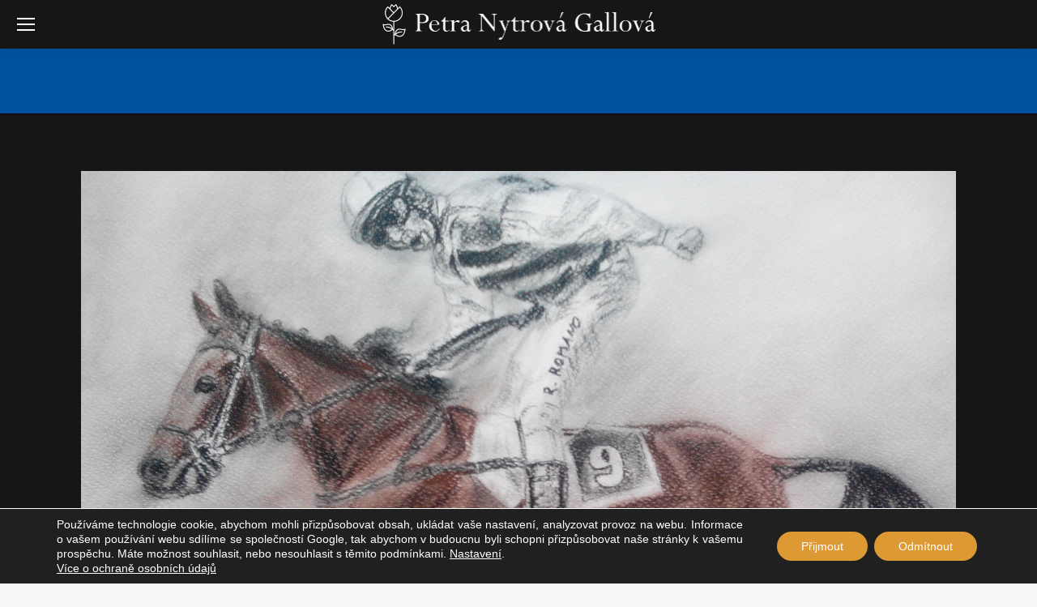

--- FILE ---
content_type: text/html; charset=utf-8
request_url: https://www.google.com/recaptcha/api2/anchor?ar=1&k=6Ld_PBgiAAAAAHLCPGgl4tmynyGSDwYi9dIa6EB3&co=aHR0cHM6Ly93d3cub2JyYXp5LWdhbGxvdmEuY3o6NDQz&hl=en&v=PoyoqOPhxBO7pBk68S4YbpHZ&size=invisible&anchor-ms=20000&execute-ms=30000&cb=1r5obrsdj2ex
body_size: 48855
content:
<!DOCTYPE HTML><html dir="ltr" lang="en"><head><meta http-equiv="Content-Type" content="text/html; charset=UTF-8">
<meta http-equiv="X-UA-Compatible" content="IE=edge">
<title>reCAPTCHA</title>
<style type="text/css">
/* cyrillic-ext */
@font-face {
  font-family: 'Roboto';
  font-style: normal;
  font-weight: 400;
  font-stretch: 100%;
  src: url(//fonts.gstatic.com/s/roboto/v48/KFO7CnqEu92Fr1ME7kSn66aGLdTylUAMa3GUBHMdazTgWw.woff2) format('woff2');
  unicode-range: U+0460-052F, U+1C80-1C8A, U+20B4, U+2DE0-2DFF, U+A640-A69F, U+FE2E-FE2F;
}
/* cyrillic */
@font-face {
  font-family: 'Roboto';
  font-style: normal;
  font-weight: 400;
  font-stretch: 100%;
  src: url(//fonts.gstatic.com/s/roboto/v48/KFO7CnqEu92Fr1ME7kSn66aGLdTylUAMa3iUBHMdazTgWw.woff2) format('woff2');
  unicode-range: U+0301, U+0400-045F, U+0490-0491, U+04B0-04B1, U+2116;
}
/* greek-ext */
@font-face {
  font-family: 'Roboto';
  font-style: normal;
  font-weight: 400;
  font-stretch: 100%;
  src: url(//fonts.gstatic.com/s/roboto/v48/KFO7CnqEu92Fr1ME7kSn66aGLdTylUAMa3CUBHMdazTgWw.woff2) format('woff2');
  unicode-range: U+1F00-1FFF;
}
/* greek */
@font-face {
  font-family: 'Roboto';
  font-style: normal;
  font-weight: 400;
  font-stretch: 100%;
  src: url(//fonts.gstatic.com/s/roboto/v48/KFO7CnqEu92Fr1ME7kSn66aGLdTylUAMa3-UBHMdazTgWw.woff2) format('woff2');
  unicode-range: U+0370-0377, U+037A-037F, U+0384-038A, U+038C, U+038E-03A1, U+03A3-03FF;
}
/* math */
@font-face {
  font-family: 'Roboto';
  font-style: normal;
  font-weight: 400;
  font-stretch: 100%;
  src: url(//fonts.gstatic.com/s/roboto/v48/KFO7CnqEu92Fr1ME7kSn66aGLdTylUAMawCUBHMdazTgWw.woff2) format('woff2');
  unicode-range: U+0302-0303, U+0305, U+0307-0308, U+0310, U+0312, U+0315, U+031A, U+0326-0327, U+032C, U+032F-0330, U+0332-0333, U+0338, U+033A, U+0346, U+034D, U+0391-03A1, U+03A3-03A9, U+03B1-03C9, U+03D1, U+03D5-03D6, U+03F0-03F1, U+03F4-03F5, U+2016-2017, U+2034-2038, U+203C, U+2040, U+2043, U+2047, U+2050, U+2057, U+205F, U+2070-2071, U+2074-208E, U+2090-209C, U+20D0-20DC, U+20E1, U+20E5-20EF, U+2100-2112, U+2114-2115, U+2117-2121, U+2123-214F, U+2190, U+2192, U+2194-21AE, U+21B0-21E5, U+21F1-21F2, U+21F4-2211, U+2213-2214, U+2216-22FF, U+2308-230B, U+2310, U+2319, U+231C-2321, U+2336-237A, U+237C, U+2395, U+239B-23B7, U+23D0, U+23DC-23E1, U+2474-2475, U+25AF, U+25B3, U+25B7, U+25BD, U+25C1, U+25CA, U+25CC, U+25FB, U+266D-266F, U+27C0-27FF, U+2900-2AFF, U+2B0E-2B11, U+2B30-2B4C, U+2BFE, U+3030, U+FF5B, U+FF5D, U+1D400-1D7FF, U+1EE00-1EEFF;
}
/* symbols */
@font-face {
  font-family: 'Roboto';
  font-style: normal;
  font-weight: 400;
  font-stretch: 100%;
  src: url(//fonts.gstatic.com/s/roboto/v48/KFO7CnqEu92Fr1ME7kSn66aGLdTylUAMaxKUBHMdazTgWw.woff2) format('woff2');
  unicode-range: U+0001-000C, U+000E-001F, U+007F-009F, U+20DD-20E0, U+20E2-20E4, U+2150-218F, U+2190, U+2192, U+2194-2199, U+21AF, U+21E6-21F0, U+21F3, U+2218-2219, U+2299, U+22C4-22C6, U+2300-243F, U+2440-244A, U+2460-24FF, U+25A0-27BF, U+2800-28FF, U+2921-2922, U+2981, U+29BF, U+29EB, U+2B00-2BFF, U+4DC0-4DFF, U+FFF9-FFFB, U+10140-1018E, U+10190-1019C, U+101A0, U+101D0-101FD, U+102E0-102FB, U+10E60-10E7E, U+1D2C0-1D2D3, U+1D2E0-1D37F, U+1F000-1F0FF, U+1F100-1F1AD, U+1F1E6-1F1FF, U+1F30D-1F30F, U+1F315, U+1F31C, U+1F31E, U+1F320-1F32C, U+1F336, U+1F378, U+1F37D, U+1F382, U+1F393-1F39F, U+1F3A7-1F3A8, U+1F3AC-1F3AF, U+1F3C2, U+1F3C4-1F3C6, U+1F3CA-1F3CE, U+1F3D4-1F3E0, U+1F3ED, U+1F3F1-1F3F3, U+1F3F5-1F3F7, U+1F408, U+1F415, U+1F41F, U+1F426, U+1F43F, U+1F441-1F442, U+1F444, U+1F446-1F449, U+1F44C-1F44E, U+1F453, U+1F46A, U+1F47D, U+1F4A3, U+1F4B0, U+1F4B3, U+1F4B9, U+1F4BB, U+1F4BF, U+1F4C8-1F4CB, U+1F4D6, U+1F4DA, U+1F4DF, U+1F4E3-1F4E6, U+1F4EA-1F4ED, U+1F4F7, U+1F4F9-1F4FB, U+1F4FD-1F4FE, U+1F503, U+1F507-1F50B, U+1F50D, U+1F512-1F513, U+1F53E-1F54A, U+1F54F-1F5FA, U+1F610, U+1F650-1F67F, U+1F687, U+1F68D, U+1F691, U+1F694, U+1F698, U+1F6AD, U+1F6B2, U+1F6B9-1F6BA, U+1F6BC, U+1F6C6-1F6CF, U+1F6D3-1F6D7, U+1F6E0-1F6EA, U+1F6F0-1F6F3, U+1F6F7-1F6FC, U+1F700-1F7FF, U+1F800-1F80B, U+1F810-1F847, U+1F850-1F859, U+1F860-1F887, U+1F890-1F8AD, U+1F8B0-1F8BB, U+1F8C0-1F8C1, U+1F900-1F90B, U+1F93B, U+1F946, U+1F984, U+1F996, U+1F9E9, U+1FA00-1FA6F, U+1FA70-1FA7C, U+1FA80-1FA89, U+1FA8F-1FAC6, U+1FACE-1FADC, U+1FADF-1FAE9, U+1FAF0-1FAF8, U+1FB00-1FBFF;
}
/* vietnamese */
@font-face {
  font-family: 'Roboto';
  font-style: normal;
  font-weight: 400;
  font-stretch: 100%;
  src: url(//fonts.gstatic.com/s/roboto/v48/KFO7CnqEu92Fr1ME7kSn66aGLdTylUAMa3OUBHMdazTgWw.woff2) format('woff2');
  unicode-range: U+0102-0103, U+0110-0111, U+0128-0129, U+0168-0169, U+01A0-01A1, U+01AF-01B0, U+0300-0301, U+0303-0304, U+0308-0309, U+0323, U+0329, U+1EA0-1EF9, U+20AB;
}
/* latin-ext */
@font-face {
  font-family: 'Roboto';
  font-style: normal;
  font-weight: 400;
  font-stretch: 100%;
  src: url(//fonts.gstatic.com/s/roboto/v48/KFO7CnqEu92Fr1ME7kSn66aGLdTylUAMa3KUBHMdazTgWw.woff2) format('woff2');
  unicode-range: U+0100-02BA, U+02BD-02C5, U+02C7-02CC, U+02CE-02D7, U+02DD-02FF, U+0304, U+0308, U+0329, U+1D00-1DBF, U+1E00-1E9F, U+1EF2-1EFF, U+2020, U+20A0-20AB, U+20AD-20C0, U+2113, U+2C60-2C7F, U+A720-A7FF;
}
/* latin */
@font-face {
  font-family: 'Roboto';
  font-style: normal;
  font-weight: 400;
  font-stretch: 100%;
  src: url(//fonts.gstatic.com/s/roboto/v48/KFO7CnqEu92Fr1ME7kSn66aGLdTylUAMa3yUBHMdazQ.woff2) format('woff2');
  unicode-range: U+0000-00FF, U+0131, U+0152-0153, U+02BB-02BC, U+02C6, U+02DA, U+02DC, U+0304, U+0308, U+0329, U+2000-206F, U+20AC, U+2122, U+2191, U+2193, U+2212, U+2215, U+FEFF, U+FFFD;
}
/* cyrillic-ext */
@font-face {
  font-family: 'Roboto';
  font-style: normal;
  font-weight: 500;
  font-stretch: 100%;
  src: url(//fonts.gstatic.com/s/roboto/v48/KFO7CnqEu92Fr1ME7kSn66aGLdTylUAMa3GUBHMdazTgWw.woff2) format('woff2');
  unicode-range: U+0460-052F, U+1C80-1C8A, U+20B4, U+2DE0-2DFF, U+A640-A69F, U+FE2E-FE2F;
}
/* cyrillic */
@font-face {
  font-family: 'Roboto';
  font-style: normal;
  font-weight: 500;
  font-stretch: 100%;
  src: url(//fonts.gstatic.com/s/roboto/v48/KFO7CnqEu92Fr1ME7kSn66aGLdTylUAMa3iUBHMdazTgWw.woff2) format('woff2');
  unicode-range: U+0301, U+0400-045F, U+0490-0491, U+04B0-04B1, U+2116;
}
/* greek-ext */
@font-face {
  font-family: 'Roboto';
  font-style: normal;
  font-weight: 500;
  font-stretch: 100%;
  src: url(//fonts.gstatic.com/s/roboto/v48/KFO7CnqEu92Fr1ME7kSn66aGLdTylUAMa3CUBHMdazTgWw.woff2) format('woff2');
  unicode-range: U+1F00-1FFF;
}
/* greek */
@font-face {
  font-family: 'Roboto';
  font-style: normal;
  font-weight: 500;
  font-stretch: 100%;
  src: url(//fonts.gstatic.com/s/roboto/v48/KFO7CnqEu92Fr1ME7kSn66aGLdTylUAMa3-UBHMdazTgWw.woff2) format('woff2');
  unicode-range: U+0370-0377, U+037A-037F, U+0384-038A, U+038C, U+038E-03A1, U+03A3-03FF;
}
/* math */
@font-face {
  font-family: 'Roboto';
  font-style: normal;
  font-weight: 500;
  font-stretch: 100%;
  src: url(//fonts.gstatic.com/s/roboto/v48/KFO7CnqEu92Fr1ME7kSn66aGLdTylUAMawCUBHMdazTgWw.woff2) format('woff2');
  unicode-range: U+0302-0303, U+0305, U+0307-0308, U+0310, U+0312, U+0315, U+031A, U+0326-0327, U+032C, U+032F-0330, U+0332-0333, U+0338, U+033A, U+0346, U+034D, U+0391-03A1, U+03A3-03A9, U+03B1-03C9, U+03D1, U+03D5-03D6, U+03F0-03F1, U+03F4-03F5, U+2016-2017, U+2034-2038, U+203C, U+2040, U+2043, U+2047, U+2050, U+2057, U+205F, U+2070-2071, U+2074-208E, U+2090-209C, U+20D0-20DC, U+20E1, U+20E5-20EF, U+2100-2112, U+2114-2115, U+2117-2121, U+2123-214F, U+2190, U+2192, U+2194-21AE, U+21B0-21E5, U+21F1-21F2, U+21F4-2211, U+2213-2214, U+2216-22FF, U+2308-230B, U+2310, U+2319, U+231C-2321, U+2336-237A, U+237C, U+2395, U+239B-23B7, U+23D0, U+23DC-23E1, U+2474-2475, U+25AF, U+25B3, U+25B7, U+25BD, U+25C1, U+25CA, U+25CC, U+25FB, U+266D-266F, U+27C0-27FF, U+2900-2AFF, U+2B0E-2B11, U+2B30-2B4C, U+2BFE, U+3030, U+FF5B, U+FF5D, U+1D400-1D7FF, U+1EE00-1EEFF;
}
/* symbols */
@font-face {
  font-family: 'Roboto';
  font-style: normal;
  font-weight: 500;
  font-stretch: 100%;
  src: url(//fonts.gstatic.com/s/roboto/v48/KFO7CnqEu92Fr1ME7kSn66aGLdTylUAMaxKUBHMdazTgWw.woff2) format('woff2');
  unicode-range: U+0001-000C, U+000E-001F, U+007F-009F, U+20DD-20E0, U+20E2-20E4, U+2150-218F, U+2190, U+2192, U+2194-2199, U+21AF, U+21E6-21F0, U+21F3, U+2218-2219, U+2299, U+22C4-22C6, U+2300-243F, U+2440-244A, U+2460-24FF, U+25A0-27BF, U+2800-28FF, U+2921-2922, U+2981, U+29BF, U+29EB, U+2B00-2BFF, U+4DC0-4DFF, U+FFF9-FFFB, U+10140-1018E, U+10190-1019C, U+101A0, U+101D0-101FD, U+102E0-102FB, U+10E60-10E7E, U+1D2C0-1D2D3, U+1D2E0-1D37F, U+1F000-1F0FF, U+1F100-1F1AD, U+1F1E6-1F1FF, U+1F30D-1F30F, U+1F315, U+1F31C, U+1F31E, U+1F320-1F32C, U+1F336, U+1F378, U+1F37D, U+1F382, U+1F393-1F39F, U+1F3A7-1F3A8, U+1F3AC-1F3AF, U+1F3C2, U+1F3C4-1F3C6, U+1F3CA-1F3CE, U+1F3D4-1F3E0, U+1F3ED, U+1F3F1-1F3F3, U+1F3F5-1F3F7, U+1F408, U+1F415, U+1F41F, U+1F426, U+1F43F, U+1F441-1F442, U+1F444, U+1F446-1F449, U+1F44C-1F44E, U+1F453, U+1F46A, U+1F47D, U+1F4A3, U+1F4B0, U+1F4B3, U+1F4B9, U+1F4BB, U+1F4BF, U+1F4C8-1F4CB, U+1F4D6, U+1F4DA, U+1F4DF, U+1F4E3-1F4E6, U+1F4EA-1F4ED, U+1F4F7, U+1F4F9-1F4FB, U+1F4FD-1F4FE, U+1F503, U+1F507-1F50B, U+1F50D, U+1F512-1F513, U+1F53E-1F54A, U+1F54F-1F5FA, U+1F610, U+1F650-1F67F, U+1F687, U+1F68D, U+1F691, U+1F694, U+1F698, U+1F6AD, U+1F6B2, U+1F6B9-1F6BA, U+1F6BC, U+1F6C6-1F6CF, U+1F6D3-1F6D7, U+1F6E0-1F6EA, U+1F6F0-1F6F3, U+1F6F7-1F6FC, U+1F700-1F7FF, U+1F800-1F80B, U+1F810-1F847, U+1F850-1F859, U+1F860-1F887, U+1F890-1F8AD, U+1F8B0-1F8BB, U+1F8C0-1F8C1, U+1F900-1F90B, U+1F93B, U+1F946, U+1F984, U+1F996, U+1F9E9, U+1FA00-1FA6F, U+1FA70-1FA7C, U+1FA80-1FA89, U+1FA8F-1FAC6, U+1FACE-1FADC, U+1FADF-1FAE9, U+1FAF0-1FAF8, U+1FB00-1FBFF;
}
/* vietnamese */
@font-face {
  font-family: 'Roboto';
  font-style: normal;
  font-weight: 500;
  font-stretch: 100%;
  src: url(//fonts.gstatic.com/s/roboto/v48/KFO7CnqEu92Fr1ME7kSn66aGLdTylUAMa3OUBHMdazTgWw.woff2) format('woff2');
  unicode-range: U+0102-0103, U+0110-0111, U+0128-0129, U+0168-0169, U+01A0-01A1, U+01AF-01B0, U+0300-0301, U+0303-0304, U+0308-0309, U+0323, U+0329, U+1EA0-1EF9, U+20AB;
}
/* latin-ext */
@font-face {
  font-family: 'Roboto';
  font-style: normal;
  font-weight: 500;
  font-stretch: 100%;
  src: url(//fonts.gstatic.com/s/roboto/v48/KFO7CnqEu92Fr1ME7kSn66aGLdTylUAMa3KUBHMdazTgWw.woff2) format('woff2');
  unicode-range: U+0100-02BA, U+02BD-02C5, U+02C7-02CC, U+02CE-02D7, U+02DD-02FF, U+0304, U+0308, U+0329, U+1D00-1DBF, U+1E00-1E9F, U+1EF2-1EFF, U+2020, U+20A0-20AB, U+20AD-20C0, U+2113, U+2C60-2C7F, U+A720-A7FF;
}
/* latin */
@font-face {
  font-family: 'Roboto';
  font-style: normal;
  font-weight: 500;
  font-stretch: 100%;
  src: url(//fonts.gstatic.com/s/roboto/v48/KFO7CnqEu92Fr1ME7kSn66aGLdTylUAMa3yUBHMdazQ.woff2) format('woff2');
  unicode-range: U+0000-00FF, U+0131, U+0152-0153, U+02BB-02BC, U+02C6, U+02DA, U+02DC, U+0304, U+0308, U+0329, U+2000-206F, U+20AC, U+2122, U+2191, U+2193, U+2212, U+2215, U+FEFF, U+FFFD;
}
/* cyrillic-ext */
@font-face {
  font-family: 'Roboto';
  font-style: normal;
  font-weight: 900;
  font-stretch: 100%;
  src: url(//fonts.gstatic.com/s/roboto/v48/KFO7CnqEu92Fr1ME7kSn66aGLdTylUAMa3GUBHMdazTgWw.woff2) format('woff2');
  unicode-range: U+0460-052F, U+1C80-1C8A, U+20B4, U+2DE0-2DFF, U+A640-A69F, U+FE2E-FE2F;
}
/* cyrillic */
@font-face {
  font-family: 'Roboto';
  font-style: normal;
  font-weight: 900;
  font-stretch: 100%;
  src: url(//fonts.gstatic.com/s/roboto/v48/KFO7CnqEu92Fr1ME7kSn66aGLdTylUAMa3iUBHMdazTgWw.woff2) format('woff2');
  unicode-range: U+0301, U+0400-045F, U+0490-0491, U+04B0-04B1, U+2116;
}
/* greek-ext */
@font-face {
  font-family: 'Roboto';
  font-style: normal;
  font-weight: 900;
  font-stretch: 100%;
  src: url(//fonts.gstatic.com/s/roboto/v48/KFO7CnqEu92Fr1ME7kSn66aGLdTylUAMa3CUBHMdazTgWw.woff2) format('woff2');
  unicode-range: U+1F00-1FFF;
}
/* greek */
@font-face {
  font-family: 'Roboto';
  font-style: normal;
  font-weight: 900;
  font-stretch: 100%;
  src: url(//fonts.gstatic.com/s/roboto/v48/KFO7CnqEu92Fr1ME7kSn66aGLdTylUAMa3-UBHMdazTgWw.woff2) format('woff2');
  unicode-range: U+0370-0377, U+037A-037F, U+0384-038A, U+038C, U+038E-03A1, U+03A3-03FF;
}
/* math */
@font-face {
  font-family: 'Roboto';
  font-style: normal;
  font-weight: 900;
  font-stretch: 100%;
  src: url(//fonts.gstatic.com/s/roboto/v48/KFO7CnqEu92Fr1ME7kSn66aGLdTylUAMawCUBHMdazTgWw.woff2) format('woff2');
  unicode-range: U+0302-0303, U+0305, U+0307-0308, U+0310, U+0312, U+0315, U+031A, U+0326-0327, U+032C, U+032F-0330, U+0332-0333, U+0338, U+033A, U+0346, U+034D, U+0391-03A1, U+03A3-03A9, U+03B1-03C9, U+03D1, U+03D5-03D6, U+03F0-03F1, U+03F4-03F5, U+2016-2017, U+2034-2038, U+203C, U+2040, U+2043, U+2047, U+2050, U+2057, U+205F, U+2070-2071, U+2074-208E, U+2090-209C, U+20D0-20DC, U+20E1, U+20E5-20EF, U+2100-2112, U+2114-2115, U+2117-2121, U+2123-214F, U+2190, U+2192, U+2194-21AE, U+21B0-21E5, U+21F1-21F2, U+21F4-2211, U+2213-2214, U+2216-22FF, U+2308-230B, U+2310, U+2319, U+231C-2321, U+2336-237A, U+237C, U+2395, U+239B-23B7, U+23D0, U+23DC-23E1, U+2474-2475, U+25AF, U+25B3, U+25B7, U+25BD, U+25C1, U+25CA, U+25CC, U+25FB, U+266D-266F, U+27C0-27FF, U+2900-2AFF, U+2B0E-2B11, U+2B30-2B4C, U+2BFE, U+3030, U+FF5B, U+FF5D, U+1D400-1D7FF, U+1EE00-1EEFF;
}
/* symbols */
@font-face {
  font-family: 'Roboto';
  font-style: normal;
  font-weight: 900;
  font-stretch: 100%;
  src: url(//fonts.gstatic.com/s/roboto/v48/KFO7CnqEu92Fr1ME7kSn66aGLdTylUAMaxKUBHMdazTgWw.woff2) format('woff2');
  unicode-range: U+0001-000C, U+000E-001F, U+007F-009F, U+20DD-20E0, U+20E2-20E4, U+2150-218F, U+2190, U+2192, U+2194-2199, U+21AF, U+21E6-21F0, U+21F3, U+2218-2219, U+2299, U+22C4-22C6, U+2300-243F, U+2440-244A, U+2460-24FF, U+25A0-27BF, U+2800-28FF, U+2921-2922, U+2981, U+29BF, U+29EB, U+2B00-2BFF, U+4DC0-4DFF, U+FFF9-FFFB, U+10140-1018E, U+10190-1019C, U+101A0, U+101D0-101FD, U+102E0-102FB, U+10E60-10E7E, U+1D2C0-1D2D3, U+1D2E0-1D37F, U+1F000-1F0FF, U+1F100-1F1AD, U+1F1E6-1F1FF, U+1F30D-1F30F, U+1F315, U+1F31C, U+1F31E, U+1F320-1F32C, U+1F336, U+1F378, U+1F37D, U+1F382, U+1F393-1F39F, U+1F3A7-1F3A8, U+1F3AC-1F3AF, U+1F3C2, U+1F3C4-1F3C6, U+1F3CA-1F3CE, U+1F3D4-1F3E0, U+1F3ED, U+1F3F1-1F3F3, U+1F3F5-1F3F7, U+1F408, U+1F415, U+1F41F, U+1F426, U+1F43F, U+1F441-1F442, U+1F444, U+1F446-1F449, U+1F44C-1F44E, U+1F453, U+1F46A, U+1F47D, U+1F4A3, U+1F4B0, U+1F4B3, U+1F4B9, U+1F4BB, U+1F4BF, U+1F4C8-1F4CB, U+1F4D6, U+1F4DA, U+1F4DF, U+1F4E3-1F4E6, U+1F4EA-1F4ED, U+1F4F7, U+1F4F9-1F4FB, U+1F4FD-1F4FE, U+1F503, U+1F507-1F50B, U+1F50D, U+1F512-1F513, U+1F53E-1F54A, U+1F54F-1F5FA, U+1F610, U+1F650-1F67F, U+1F687, U+1F68D, U+1F691, U+1F694, U+1F698, U+1F6AD, U+1F6B2, U+1F6B9-1F6BA, U+1F6BC, U+1F6C6-1F6CF, U+1F6D3-1F6D7, U+1F6E0-1F6EA, U+1F6F0-1F6F3, U+1F6F7-1F6FC, U+1F700-1F7FF, U+1F800-1F80B, U+1F810-1F847, U+1F850-1F859, U+1F860-1F887, U+1F890-1F8AD, U+1F8B0-1F8BB, U+1F8C0-1F8C1, U+1F900-1F90B, U+1F93B, U+1F946, U+1F984, U+1F996, U+1F9E9, U+1FA00-1FA6F, U+1FA70-1FA7C, U+1FA80-1FA89, U+1FA8F-1FAC6, U+1FACE-1FADC, U+1FADF-1FAE9, U+1FAF0-1FAF8, U+1FB00-1FBFF;
}
/* vietnamese */
@font-face {
  font-family: 'Roboto';
  font-style: normal;
  font-weight: 900;
  font-stretch: 100%;
  src: url(//fonts.gstatic.com/s/roboto/v48/KFO7CnqEu92Fr1ME7kSn66aGLdTylUAMa3OUBHMdazTgWw.woff2) format('woff2');
  unicode-range: U+0102-0103, U+0110-0111, U+0128-0129, U+0168-0169, U+01A0-01A1, U+01AF-01B0, U+0300-0301, U+0303-0304, U+0308-0309, U+0323, U+0329, U+1EA0-1EF9, U+20AB;
}
/* latin-ext */
@font-face {
  font-family: 'Roboto';
  font-style: normal;
  font-weight: 900;
  font-stretch: 100%;
  src: url(//fonts.gstatic.com/s/roboto/v48/KFO7CnqEu92Fr1ME7kSn66aGLdTylUAMa3KUBHMdazTgWw.woff2) format('woff2');
  unicode-range: U+0100-02BA, U+02BD-02C5, U+02C7-02CC, U+02CE-02D7, U+02DD-02FF, U+0304, U+0308, U+0329, U+1D00-1DBF, U+1E00-1E9F, U+1EF2-1EFF, U+2020, U+20A0-20AB, U+20AD-20C0, U+2113, U+2C60-2C7F, U+A720-A7FF;
}
/* latin */
@font-face {
  font-family: 'Roboto';
  font-style: normal;
  font-weight: 900;
  font-stretch: 100%;
  src: url(//fonts.gstatic.com/s/roboto/v48/KFO7CnqEu92Fr1ME7kSn66aGLdTylUAMa3yUBHMdazQ.woff2) format('woff2');
  unicode-range: U+0000-00FF, U+0131, U+0152-0153, U+02BB-02BC, U+02C6, U+02DA, U+02DC, U+0304, U+0308, U+0329, U+2000-206F, U+20AC, U+2122, U+2191, U+2193, U+2212, U+2215, U+FEFF, U+FFFD;
}

</style>
<link rel="stylesheet" type="text/css" href="https://www.gstatic.com/recaptcha/releases/PoyoqOPhxBO7pBk68S4YbpHZ/styles__ltr.css">
<script nonce="pwSzw_wE-8fmnMlqsgXFwA" type="text/javascript">window['__recaptcha_api'] = 'https://www.google.com/recaptcha/api2/';</script>
<script type="text/javascript" src="https://www.gstatic.com/recaptcha/releases/PoyoqOPhxBO7pBk68S4YbpHZ/recaptcha__en.js" nonce="pwSzw_wE-8fmnMlqsgXFwA">
      
    </script></head>
<body><div id="rc-anchor-alert" class="rc-anchor-alert"></div>
<input type="hidden" id="recaptcha-token" value="[base64]">
<script type="text/javascript" nonce="pwSzw_wE-8fmnMlqsgXFwA">
      recaptcha.anchor.Main.init("[\x22ainput\x22,[\x22bgdata\x22,\x22\x22,\[base64]/[base64]/[base64]/[base64]/cjw8ejpyPj4+eil9Y2F0Y2gobCl7dGhyb3cgbDt9fSxIPWZ1bmN0aW9uKHcsdCx6KXtpZih3PT0xOTR8fHc9PTIwOCl0LnZbd10/dC52W3ddLmNvbmNhdCh6KTp0LnZbd109b2Yoeix0KTtlbHNle2lmKHQuYkImJnchPTMxNylyZXR1cm47dz09NjZ8fHc9PTEyMnx8dz09NDcwfHx3PT00NHx8dz09NDE2fHx3PT0zOTd8fHc9PTQyMXx8dz09Njh8fHc9PTcwfHx3PT0xODQ/[base64]/[base64]/[base64]/bmV3IGRbVl0oSlswXSk6cD09Mj9uZXcgZFtWXShKWzBdLEpbMV0pOnA9PTM/bmV3IGRbVl0oSlswXSxKWzFdLEpbMl0pOnA9PTQ/[base64]/[base64]/[base64]/[base64]\x22,\[base64]\x22,\[base64]/CocOqf2EgCsKAL0VdN3LDoltSAcKMw6UIWcKsY0PCsy8jIzXDk8O1w4DDqsKMw47DrkLDiMKeJmnChcOfw4TDvcKKw5FINUcUw4t9P8KRwqxZw7c+JcKIMD7Dm8K/[base64]/DoMK9w5LCtjpWwo7CtjgNFcKZJMKKbcK6w4VkwqI/w4lHSkfCq8OyJ23Cg8KkPk1Ww6DDnCwKWzrCmMOcw5cDwqonLhpve8OzwrbDiG/Do8OSdsKDY8KIG8O3RFrCvMOgw4bDpzIvw6bDm8KZwpTDlwhDwr7Cg8KxwqRAw6hPw73Ds2AgO0jCrsOxWMOaw5xNw4HDji/Chk8Qw7Bww57Cpg7DgjRHAsO2A37DqcKqHwXDtCwiL8K8wpPDkcK0ecKCJGVvw6BNLMKsw5DChcKgw4nCg8KxUxIHwqrCjBJaFcKdw4PCshk/Kz/DmMKfwos+w5PDi2VqGMK5wpnCtyXDpG9ewpzDk8ORw6TCocOlw4JaY8O3WGQKXcO9YUxHCTdjw4XDkA99wqBuwpVXw4DDjjxXwpXCnxoowpRXwqthVinDt8Kxwrtkw5FOMThQw7Bpw4jCgsKjNz1iFmLDtU7Cl8KBwrTDszkCw44Kw4fDog/DtMKOw5zCplR0w5lZw4EffMKGwpHDrBTDilcqaHBwwqHCrhjDpjXClzV3wrHCmSLCs1s/w4sLw7fDrxHClMK2e8K2wq/DjcOkw50CCjFRw7N3OcKNwrTCvmHCgcKKw7MYwojCgMKqw4PClh1awoHDhRhZM8OkDRhywpjDo8O9w6XDnh1DccOBJcOJw41lasOdPkxUwpUsb8OBw4Rfw6Ilw6vCpnw/[base64]/CgsKeHB3DjcONw7N8E2LCpGbDuMOQw7oew47Dj8OSTSnDi8Ouw4lTU8KywpLDnsKnCCoNbV7DglkfwpR7D8KBeMOIwqYEw50ow4rCncOhVMKew7lswqfCvcO8wqEKw5nCi13Dn8OnMHUiwoXCkEsTBsKbP8OKwqrCksONw4PDs0HDpcKXdXE/[base64]/DshrCuiwnwqFoSCvCqcOQw4w9UnLCtB/CpcOjL2jDhcKGJCArN8K7ODVnwrfDrMOKSn0Iw7BvYg84w54YKyLDh8KxwpQsIMOlw7PDksODAhfDk8O7w4fDjkjDq8Olw61mw5ccOC3CicKtIsKfVWrCrsKWTF7Cp8KgwoJ7fkUFwrUgSBV3ccK5wqlFwp7DrsOLwqQoQhjCvGAEwqxVw74Kw6kpw4UZw6/CjMKsw51IW8KEFz3DvMOqw71ewr3Dry/DoMO6w6l5YHBuwpTDvsOrw55PKD9ew6/[base64]/WcKSw7/DosKdwo/[base64]/[base64]/CtGwibXTCpzsqP03CucOOw4QHF8KreXo4wrxoNFx+w4XCkMOpw4HCulMKwr0pRTlFw5lLw4nChmFIwoF/ZsO+wqHCssKVw6gYw7RNcsOzwqjDpsKCOMO/wobDmCLDrybCusOswqzDqRYsMSBewqvDkiDDo8KoJj7CtHlXwqXDmjjCpXdKwpRawp3DlsO+wq4zwr/ChFfCocKmw7waShIbw68GEMK9w4rCgk3DjkPCuzTCkMOGw6pYwo7DnsK7wqnCljF1RMOAwo3Dl8Kzwo0UMRjDhsOEwpcsdcKew4rCrcOlwr3DjcKrw4HDgxHDpsOVwoxpw6E/w6EZEMOXfcOVw7lEN8OBw6rChsOjw7YNXh0pWh/[base64]/[base64]/w4QnYgLCtijChkjCgjHDscOdw5dRKMK3w4lOdMKSEMODH8Oew5PCnsOuw5hdwo5/w4LDixsaw6YCw4/[base64]/DisKPw4HCqlzDlEXCt8K6w6UGw7rDg2dIJsOmw60Gw7zCkR7DtivDl8K9w7LCpU7Ct8ORwp3DojPDl8OMwpnCq8KiwrjDm119XsOxw4kqwqDDocOhbGHCr8ORdEfDqw3DvzsiwrjDghXDq3zDl8KzEmXCrsK/w5hmWsKMCgAbJwnCtH9qwqNRJBfDm2TDiMOqw6IPwrpjw6B7OMOkwqtrHMO9wrQ+WBM1w5DDnsOvCMO3SwBkwolGZMOIwoBSE0tRw7/DtsKhw4MpTDrCncKfE8O3wqPCt8K3w6LDnCHCoMKUIgTDjQ7CjlDDoWBsCsOzw4bCvzTCjyREQRzCrT8Zw7jDicOrDWAhw5NvwpkFwrjDgsOVwqwBwqMvwqPDkcK+LcOufMOlPsK0wrzClcKpwrs6bcOxWnh8w4fCtsKIMWB5Q1g/Z1ZLw4zClk8AGAFUQm7CgjbDgjvDr24wwq3DuSwzw4bCiRbChsOAw7k6LQ89F8KLJl3DnMK9woguVB/CpHA1w7TDisK4BMO0OijChlUTw7c4wrUdMMKnC8OVw6TCnsOpwpBkAw5fcUTDqiXCugbDncOlw4d4c8KhwojDt2w0JVjDoUPDh8Kow7TDsC9dw43Cp8ObFsOyBWkEwrPCok0Pwr5sZMOcwqLCkWrCq8K+wq1BTsOUw5zDgx/DjQfDrsKlAztKwrYVE0lIVcKQwqosEiDCg8KSwo84w4DDn8O2NRYmw6dKwq3DgsK6YyJaVsKJHmh0w7xMwoPDv154PMKWw4xLAVFuFlRdMl4wwrE8YsOENsORXyPCssOgcn/DnQbDvsK6W8OJdCE1a8OKw4hqWMOsZgXDiMO7PcKAw55Xw6M8CmbDqcOlTMK7EnPChMKiw49zw51Xw5XCtsKlwq5LV3prcsO2wrhELcOxwqk/wrx5wqxQPcKeVlTCpsO+G8OAacOsOUHCvsOdwqXCrcKCbnJcw7rDkAMuRi/CgEjDrzJbw4DDhQXCtS4Vd0LCsEZFwpbDhcOMw5LDqSsjw5fDtcOCw7zCmSMLC8KywqVSwrhjOsObPyrCgsOZEsOsAHzCqMKrwpcZw5MPLcKcwrTCmB0pwpTDsMOLND/[base64]/GUEdc8OyWsOFAD7Di8OUwo/Ch0p/[base64]/[base64]/[base64]/Cp8ObwqrDoBrDpMKOJsKtw53ChQHDtMOqwpPCiVzClxt7wo0XwpU6A1DDucOZw4LDv8OxesOFBwnCuMORYjYWw5EEEGrDqlzCuggrT8OieUfCsUfCk8KTw47DhcOGbTUNw6nCqsO/woQfw4Vuw5XDpknDpcKkw7RWwpZlw5Fcw4VrPsKeSkLDvMOtw7HDoMOeB8Oew6bDh0lRQcOYVyzDqVFlScKfJcOYw75GfEhOw40dwp/[base64]/Ch2PCnMOoByPCrsKlSi01w5PDjcK3wplED8KSw4Ygwpkbwp05SgNkQsOxwr1bwozDmW7CusK8XgbCpG/[base64]/wqk4eRJrOsO6S3FPwph2cMKsw5/CoMOMw6xMwqzCg08wwpZNwpdmMAxdNMKvA2PDs3HChMOZw7tSw7pxwo8CWTBmQ8KgLwLCqcKHWMO5PFtyZirDjldzwpHDqWV9KMKKwo9lwp9Bw6lowowAV0N7R8OZdMO4w6JAwqMgw6zDicOhTcKxwqNkdx40FcOcwpN5PlEIaiFkwrfDpcObOcKKF8O/[base64]/DpMKZRVgeIMOIScK0w519w5fCr03Cp8O/w5/CucOXw4IufVxEc8O5aSPClsOFMCg8w6AiwqzDq8Opw7DCuMOdwobCujZnw5/Cu8K9wpR/wobDggVvwrrDp8KowpMMwpURB8ONHMOJwrPDqUB6cyVbwp7CmMKRwpzCsRfDmEnDpCbCmCfCnRjDrXwqwp4XeBHCpcOfw4LCoMOkwrlKHz/CscKEw4zDtk9iecK8w6nCgRZmwpFODXkqwosEJ2/DhX9uw7MCN3BQwoPChkIFwrdFTcOrdh3CvG7CnMOdwqLDu8K6ccK+wr8Dw6LCpMKFwohQE8OewobCi8KWHcOhWx7Di8OLAAnDhkhvAsOXwpjCm8KcE8KPd8KEwqnCgEXDqR/Dqx/Cl17CncOGKwUOw5J0wrHDrMKnBUDDpXrCiwAvw6HCkcK9MsKFwoUjw7NnwrzCqsO/[base64]/w5NYI2QJLsKew4A5BcK0w7zDo13Ci2jCrsKJw6bDqGhAw4nDpF9yJ8Oiw6/CtRHCiwtJw6LCqWkzwpnCl8K8c8OvX8O2w6TCnVwkUjrDoCUCwrZIIhrDmwNNwqbClMKAP30JwpAYwpEjwqFJw78od8KNQ8O1wqJrw74xQWvDhXYAIsOvwojDtD50wroTwq/ClsOQA8K4N8OaGENMwrgnwpbCpcOCcsKXAkUlJcOCPjvDvUHDlW7DqsKyRMOCw5k1YcOewozCt3wuw6jCisOAT8O9wojCq1XCl0VFwr96w5R7wrc/wq4/[base64]/CnVkmf8KfBMOKTlrCpcOWOHolMsKuAF18QGzCjMO1w6zDqXPDvsKjw5Qmw6YbwoYMwoAYdHbCh8KCGcKKTcKiJsKlZMKlwqEGw71BfRM7VEAUw7vDgwXDpn1Fw6PCj8KvdzkfFlDDnsKWHQxYa8K+KmfCjMKNBFhUwpNBwojCtcO4Z3DCgw7Dr8Kdwo/Cg8K5ZAjCgE/[base64]/[base64]/DlWDCpsOAw73DuEvCsF8Aw5VJwqgFeMKEwrDDolwowqLDpWLCrMKgKcOlw7Q7M8KkVS1BK8Khw6J5wrbDvBbCnMOlw43DksK+wqoSwprCrkrDg8OnasO0w5XCpcOuwrbClHTCmgRvXF/ClxR1w5gaw4TDuG7DnMKCwonCvjcraMKjw5jDtMO3JcOHwqZEwojDi8Ojwq3Cl8OawpLDmMO4GCM9b2UJwqhhCMOkPcKOfglffjhSw5zDq8Obwrh+wrjDqTIMwoIHwqDCu3DCjwxnw5DDog3Cg8K6SSxcIRnChcKufsOXwrkmUMKKw7/CvXPCtcK2HMOlMCDDiS8qwrPCv3HCsSV3Z8OOwq/DqAzCt8OfKcOUbFdFVMOkwrx0HzzCu3nCimRpZ8KdPcK4w4rDhQDCrsKcWjHDp3XChFMoJMOcwrrCs1vCpTjCtAnDmnXDiz3DqBpaED3CsMKpH8OuwoTCmcO/UC8gwrTCkMOvwq8tEDgZL8KEwrdmKsOzw5dHw7DDvcKZGCU2w6TClnozw6bDvAJJw5Izw4ZWYXDDtsO8wqfDusOWYBHCuQDCpMKcO8OrwqNEeWHCi3PDoEhFH8Oow7RSaMORLy7CvGbDq0gLwqQRNxfDvMOyw69rwqPClkjDkD8sLBt/[base64]/woJFwpzDvcKuwrJBwrJMMFvCncKXw6IAwo9iwqZdBcOsSMKaw4zCp8KSwrE4dwrDnMOgw5XDumDDkcKKwr3CqMKNwq9/dsOOF8O3dcOhcMOwwqp3QcKPbTt+wofDjz0Jwppcw5/Dm0HDlcOhf8KJED3Du8OYwoTDqghAwr42Nx4Ww6EZRMKlZsOBw4Q2JgB9wqEcNwbCk2xibMO7YB4vaMKsw4zCtQJAYcKnT8KITcO/DQDDlE/DocO2wqnCq8KWw7LDksORScK5wqAjU8O8w5d+wrHCpxxIwoxsw5zCkTTDpyUyOsOvCcOIcixswo5YfcKGCcOCKQpqKn/DowbDu3zCnBXDu8OlaMORw4zDuiZUwrYJU8KgNA/CkMOuw5tvZFJNw4UZw4IcX8O6wpRIAW7DlR8JwoJtwooxVGZrw7TDisOKBXPCng/[base64]/Sw9tw6HDhwbCpVgGwr/DmsOEw4wiccKpw5VBfsKzwq0nbcK2wpTCtsKETsOWI8Kxw5fCr0zDjMKnw5QMOsOzb8KQIcOxw7/Cm8KOSsOKMlPDgBIJw5Zkw5HDjsORAMOgFsODOcOXEHVZbQ3CrDjDm8KaBDhfw6g1w4LDvU19FS3CvgRwZ8OGL8OIw7rDp8OIw47CsCHCp0/DuXxYw7zCrhTCjsOzwqLDnwXDvsKkwplbw79Iw6IOw4kZByDCvjfDkWZ5w7HCgyFkKcOpwpcawpJMJsKLwrvCksOiccOowqbCpTHDizDDgTPDmMKYdiIkwqpZf1A4wq7DolgXIi/CvsKrTMOVAUPCp8OReMOzTsKYUljDsjDCpcO8Ygk7Y8OVXcOBwrfDt3nDtmUEwq/[base64]/VhrCqsKmwow+w4VuwqTCtMK7w7XDhHVsRD9xw7p+FHJify3Dp8KAwoR2TDVWVmEawo7CrGbDkmTDohDCpwzDgMKyTBZWw4vCoC1Rw6bCmcOoATDDmcOvV8Kww5xxVcKaw5JnDkbDsFzDm1zDsGRWw65mwqYoAsKnw79Bw40DcyICwrXCtzfDgF0+w6N/[base64]/[base64]/PSLCrMOIw4nDhiPCqMOBwpbDli92w5HDm8OzJzI/[base64]/Ctmlxw7nCscOIaMKRwrcQEsKmTUcOChUVw7kuwroHGMOHDgXDrigHAsOdwp3Dr8OJw7x4CSnDicORahFGbcO8w6LCu8KIw6XDnMKCwqHCp8OZw7fCuUNuccKbwrwZQjwsw4zDgFnDo8OzwpPDnsK/[base64]/DkMOgUHEVUiZZwox8I8OnwrTDi8O7wqRSZsKEw69zc8OJwodde8O3PE7CnMKJWwbCmMONAl8YH8O9w6pJX1pwFUTDjMOxQGtXNDTCmRIvw4XCjFZmwo/CrUHDhzpbwpjClcO/aUbCgcOANsOZw6h+bcK9wqEjw5QcwrjCrMOqw5d0WCbCgcKcTkhGwrnCjk03M8OJAVjDh2UEP0fDqsKmNn/Ch8Ouwp1ZwoHCj8OfMsKnaTDCgMKULHQuOnY3ZMOgEFcIw5RaJcOYw6XCiFE/KFzCtgrCsDRVZcKAwp96Q2YvbhHCu8K/[base64]/wprDqMKlC8OQK8O5wrJUw7/[base64]/DrcK3woDDncOLw4fDqcODf8KKw5fCmMKTXMOIw7jDrMKbwqLDtFgKMcOJwo/Do8OSwp0jFWcEbcOUwp7DsRttw4p0w7/DtRdiwqPDk2TCqMKOw5HDqsOrwqXCv8KCe8O8A8Kob8OBw7sPwpBuw6pvw7TClsOdw6l0eMKvWFjCviPDjwTDtMKCwp/CnnbCpMOxTR5YQQ3CjBzDjcOqB8KQUV/CusKWQVQSQMOMV3XCqsK7HsOVw6xmX0INw5vDnsKswrrCoTg+wp/[base64]/DmgsYwqjCrsOJw6M6PcK/PhjCvBXCnMO5w50HL8OHw65cBcOdworCr8K+w4DDn8KywoZLw6coXsOIw4kOwrrCrAFHBMO0w4vCmzlLwrjCqMOcPidhw7lcwpzCvsK1wrMzecKwwrg+wovDtMOcKMKaG8Otw7oNDlzCj8Oxw5RqBTPDmi/CiSgew4jCjhg1woPCu8OLMsKLIGUdwqLDg8K9OQ3Di8O7PGnDr1vDqD7DihU0VsOzQsOCd8OTw7E4w7w3w6XCnMKNwqPChGnCucO3w6VKw7LDlkPChFp1L0gSFgHDgsKFwrwyWsOdwoJww7MSwrwYLMKhw4XDmMK0ZTZWM8O+w4pfw4/CrgNCNcOOS2HCg8OxOcKMfsOUw75cw5YIcsOdOcO9PcOYw57DlMKNwpbCm8OmCT/[base64]/[base64]/ChsK5QiXDrMKPDUgywql2LcOQwrzDtsOFw6UHAWFMwpVrZsOqCyXDn8K3wrUHw6jDlcOXJcKyKMOhSsOyWsKGw6/DvsO7wpDDjQHCvcKZS8Omw6UTW3nCoAbCg8OgwrfChsK5w5rDllXCu8Ojw7whYsKBPMKMW3RMw7tiwopGUloKVcONQzvCpG7CrMOBFT/[base64]/Co8ODw4TDgA85RsKWVMObwqsyYkZRwoYNwqPDjcKowrw4UiLCgifDsMKtw6VOwp5Zwo/CrSZMJcOzeRZjw53DvlrDvsO5w4xMwrvDu8OaIkICVcO9woXDpMKZJMOBw7Jlw7l0woRTBMK1w4rCnMOawpfCrMOMwpE+B8OSMWjDhS1rwrhnw51EHMKgEyV6QSbCmcK/cipTNmB4wqIjwoPCtTnCgDFdwqwmOMOnSsO2w4N5TsOcC3wmwp/[base64]/CmMKZw6QTX3rCiyrDmCt4fsOfwoDDgzJjw7zChcKKEFk2w4vCnsOQZ3bChkYlw4BudcKjVMK7w7fDnxnDn8KHwqPDocKZwo1yfMOowr/CshsQw7jDjsODZATDgDQTPQrCqnLDj8Ofw51sJwHDsk7CqMKewqkDwrnCj1nDkSlewp3CoH7DhsO/JV41E07CnSPDgMOdwrjCscKTN3bCsVTCmsOmUMOFw5jCnRxXw7YSI8KqTghyUcOrw5Y6wo3DhG9DSsKEAREKw5bDsMKmwqbDtsKrwpjCg8KLw70xIcKzwo1pwpzCnsKKFmERw7XDrMKmwo/Dv8KWRMKPw40yJkNlw4IlwrdRP2dlw6IjGcK7wqQOETnDjilHYSXCq8KGw47Dm8OMw4JGMUHCujrCtTjDqcKHLjXCuw/CuMK9wolPwqnDiMKRQ8K5wqozMxtnwq/Ds8ODeRRFfcODO8OVD1DCscO0wql5VsOeEzZIw5rCmMO1U8O/[base64]/Cj8O7ScKXYUcNRErDiMKoA2JxYU0qDcK8W23Dp8OiVMOBMcOTwqTCpsO5djjCiX5Hw5nDtcOQwp7CpsObQzbDl1/DsMOHwphDXwXCksO4w5nCg8KcCsKPw5ohH0jCoHhEKiXDgMOcPTfDjHzDsi50wrV1WhPCkkwswofDsjcgw7fChsKgw5XCoizDssK3w5dawqrDnMOZw6Ydw4gRwqDDgg/DhMOPEXJIX8KGEVATNMO7w4LCmsOgw4nDm8K8w4vCr8O8WUbDvsOVw5fDjcOwP0sbw5ZlMA9eNcKeMcOBXcKKwrxVw7U6FTsmw7rDqn18wo0rw6PCkBEYwpTCksOIwqzCqDkYbyJ4Lj/[base64]/CicOgDMK6wozCmH9ew57DoMO4wqdXH8KSE2/CjsKgK39Gw4fCmDYYR8OEwrNzTMKQw4hwwrkXw6AcwpE7VsK7w7nDhsK7w6rDmsO1LnzDjSLDsXfCmDNtwqXCv20OI8KRw71OPsK4EQcsBXpqIsOgwpTDqsK5w7nCq8KCf8O3MWkdH8KIfHU5wpnDqsOBw43CtsOXw7EewrRvIsOGwrPDvCzDpEMAw516w4Z/wqXClmMmBE9nwq4Dw6nCp8K4TlMAWMOzw5o2NH9Xwoggw6BTORMGwqzCnH3DkVg4acKARhfClMOfaUhaFRrDmsO+w73DjigGWsK5w7LCqRB4M3vDnRjDhUEtwq5TD8Kiwo7CpcK0BzkDw5/CribCvSR7wpcDw4PCun4WMCBBw6HCgsKud8KKSGLDlgvDk8Kmwp7DrlZES8KOaHHDjTTCjsOZwqJ6eDbCoMKSWxQbGjvDl8OcwrFEw4/Dj8K9w4vCsMO0w77CgSPCh140DXxtw57CmsOkBmjDjsK3w5Y8wrjCmcODw5HCtsKxw77CucOIw7bClsK1F8KPXsKLwo/DnHJUwqvDhTI4V8KJKF4TO8OBw6x3wrxLw4/[base64]/[base64]/ChDtdWXzCmmjCmWQuwokzw4DDrsKtw6HDlVfDlsKmw4PCqcO8w7dXK8OwKcK8EiNcHVAjY8KZw6V+wrp8wqQAw4Qew6gjw5x6w7HClMOyPC9Ewr1JeCDDlsOEGsKAw5HCmsKgM8OHNCDDpBXClMK6Sy7Cg8Knwp/ClcK3b8KbVsO6PsKgYzHDncK7cjcbwqx1M8Onwq4swr/Dv8KHFjtbwq4WbMK9eMKfLzzCi0jDrsKhK8O0e8Odc8KwZlFMw5oowqYHw4B/ecOpw5XCvEXCnMO5wo3Ck8Kww5rCksKawq/[base64]/CrAzChUPDlBTDncKKOMKjCWltOTNYcMKuGMOhOsKnOW0GwpXCqWvDvsOJc8KMwrHCncOVwrF+YMO8woXDuQjCusKKwoTCrQQowqZCw7bDucOhw5HCmnrDpSkmwqjCgcK4w7cqwqDDnDk6wr/Ck1VnNsOwM8Otw6lPw7Zywo/Cl8O6Bxtyw6FOw73Cj0vDsnLCtmXDs2Mew4dTS8KQVDzDmRYxJiAGZMOXw4HClDE2w5rCv8OCwo/[base64]/woTDjsKwIcKuwrvDizDDhSLCnHUdw5XDqX/Dph3Dn8KJIwYlwrbDh0TDlzjCsMKnTDNqWcK1w7YKMz7DusKVw7vCgsK/cMOtwq8UYTI9SSfClyPCnMOXHsKRa1HDqG9VUcKMwpNpw6NLwqfCu8Oawq7CgMKaXsO2Sz/[base64]/Cs8KVQXTDowvDnnHChcO+NMOEw4tuw5RRwpRxwocrw5kUwqnCpsKKLsOKw4jDmcOnT8KoU8O4OcOHEcKkw6zCjXBJwr0OwrB9wprDjH/[base64]/CpcKvGgvCocOpw5nDnmQtwpBTwrtbPsKFIE1zTi0Zw5NDwo7CqwN+dcKSGcKteMKow7zCssO0WVrDgsORKsKjHcOpw6IJwr5vw6/Ck8O7w4AMwpnCn8Ksw7gmwoDDkBTCiykMw4Y8wqFgwrfDvCIBbcKtw5vDjMK2anYFbcK3w5VcwoPDmlk/[base64]/CgsKDQyrDkGAvwr3DhBrCg0DDqDc1wqXCvTvDmAE5IFlww4DCsAXCg8KfWQJuOcODUnDCn8ONw5PCuB7Co8KgV3lyw70VwoBRQnXCvQ3DjMKWw556w5nDlwrDvAckwpjDvyceJ24kw5kpwrbDqMK2w5o4woF/JcO8S2QUDTJYdFXCvsKyw7Y/wos1w7jDvsOILsKNX8KjXTjCh0PCtcK5PiBiGFxdwqdPB3/CicKEZ8O1w7DDhVzCq8OYw4TDscK+w4/[base64]/[base64]/Dq8OiIHLDoTF6EyYVwoDCuBEQwqUKe1PDvcOpwrXClDzCuAnDpSULw4DDosK5w6Niw6tCUhfCusK5w7DCjMO2R8OwXcOTwqZIwosvWSrDpMK/wr/[base64]/Dim8+P8KhwoHDh8KDFkAcwrvCv8OWU8OrwoDCiSXDgGALWMK+wovDq8Oue8KAwrpbw4EyEEzDtcKzYBw/eTTCigfDlsONw6TDmsOGw6DCi8Kzc8KHwqjCpRzDk1bCmDEUwoDCssKlYMKTUsKLJxxewo1swpV5U3vDjT9Ow6rCsivCsWR+wrjDuTzDqAV/w5rDgiYYw5xKw6PDh0rCsT8BwoTCmWZlJn5qXwbDiTE+B8OYS0fCicOoXMOOwrpeDMO3wqTCqsOCw4LCtj7CrFUcBRIXF3cFwqLDj2JFWyLCiCt/wqrCqsOtw4p5E8Ohw4jDs0wyRMKYDjLCtFXCtUU/wrPCgsKjdzpBw4LCjRHDo8OTecK7w50Qwp0/w6gFFcOZJMK4w7LDkMKSCCJVwobDm8KFw5otcsKgw4vCtwbCmMO0w48+w6/DnsKxwoPCtcK4w43DtMK5w696w47DrcOPVnswZcKpwrzDlMOAw7wnGzUewot5SEPCkCLDhsOdw4rCocKDf8K6ai/DpnVpwr4Tw60awqPCqSbDtMOROCnDu2zCvMKwwr/DiDPDoGfCgMObwo9FGg7CmSkUwo5ew71cw5BabsO9IQQQw5HCisKNwqfCkXvClS7CkkzCp0LCmyNRWcO0A3kIBcKYwqDCiw8Iw7TCqCrDj8KPbMKZMEPDm8KYw6LCpWHDqyYkwpbCszIBUW9uwqASMMOoAMKfw4rDgWDDki7DpcOOTcK4EixoYiQOw7/DqcKTw4fCmWNtGBHDr0cONMOrTAZNdRHDqXjDqS9RwqAQwrZyfcOswp82w5AGwq09bsOheDIrIj7DonDCjiloQiM4Qj/DnMK+w5cTw6DDqsORwpFSwqzCtMK/HipUwoDCiifChWluWsO3Z8KDwrHDnMKGwprCs8O4S2/DhcOzQ0rDrCZQQ0B2wo9Xwqs6w7XCr8K/wrfDu8Ktw5cDXBzDhVovw43CpsK8Mxdpw4R9w5N1w6DCmMKiwrbDr8OWTRhLwr4fwrtAIyLCgcKvw7QBw7Ziw7VNewPCqsKaCjY6Ii/CrMK/OMKiwq3DksOxKMK/wogFH8Kuwq40wpvCtMOydD5aw6cPw6N6w7s6w7rDuMKUTcKew5NlPyPDp3YFw5FIQxE/w6pww4bDqcOnw6TDgMKew6ECwqNdEQPDqcKPwo3DrX3CusOmYMKiwr3CnsK1ccKtE8O2cHfDpMO1bU3DnsO/[base64]/CosKdasKqTsKIYMK7OmgPwrDCg8KMBivCv33DosKnHXwudXAwAwLCjsOXKMOBw4V2EsKmwoRoAX3CoAHCjH7DhVTCr8O0AhvDsMKZF8Kdwr15GcKQHU7ChsKOAHwJeMOzExZCw7JwYMKEdwjDlMOUwqjDhQZ7ZMKCfjA8wrg1w4DCi8OYKcKXecOPw7p4w4/DjsOfw4vCp30XI8OIwqVIwpHDjUduw63DpjrCuMKvwp4+wpzDkxrCrDNbwpxcdsKBw4jCl1PDmMKswr/DjcO6w65OEsOuwqZiSMOkT8O0QMKgw7jCqAlOwrALbm8dGEZnQSvCg8KgIQDCsMO7ZcO1w6fCgh/DkcOodxE+WsODQTg0E8OMNynDuicCd8KVw5HCrsKTEAjDt0PDkMOlwobCj8KLJ8KvwozChinCpMK5w418woduMRTDny09wo1nwoluIFw0wpDDgcKrG8OuU1XDhmE2woHDi8Ovw5bDpAdsw7nDl8KlfsKVbjJzbBjDrV8/ZsOqwo3Dt1I+HBZ4Hy3CtU/DujBVwqQBH1rCrRjDq0dzAcOIw6XCt37DnMOlYXpHw6V9TW5Kw6DDsMOnw6E6wrhaw5ZpwpvDmQ85Z1bChGsgbMKTBsK7wobDoz7CmzfCqzgRDsKpwqBxGzzCkMOCwpfCiTHDiMOPw4rDk1x8Dj/DuDjDt8KBwoZew5LCgmBpwrDDhEsCw4bDnkIzMMKeGcKTIcKdw41Kw7bDusOIE3nDjjfDpTHCkx/[base64]/CqRoEw4hwR8KrPsKvw71iwpd8LcO9AMKGQ8OyMsKiw6E4Z0XCtkbDl8OBwr3DtcO2Y8K0wqbDjsKzwqUkdcO/EsK4w6Z6wpdzw5BywrB9w4nDjsOnw5vDn2s4XsKtB8O/w55rwqLCqcOjw4tfYH4Dw5zDtxtWPV/Dn31fS8KWw70wwqHCnjN5wqrCvy3Ck8OWw4nDusOJw67Do8KFw5FRH8KjLSvCtsKTOsKVY8KqwpAsw6LDu1QBwobDjihww6DDrihyIwbDikXDsMKEwq7DkMKowodiJHJywrTCnMOgYsK/[base64]/DosO8w6s7bxUdw4TDvDDCncKiwogMwqTCtjPDuCk/QFfDsQrCon4yb0bClgPDjcKGwobCu8OWw6UaVsK5asODw6TCjj3Cq1fDmSPDqifCuUrCtcOWwqB7w4g0wrdoRiXDkcOnwpnCpsO5wrjDuiPDu8KBw5dROmwawoE9w4k3Uh/DiMOywq0qwq1eARXDjcKLPsK9T2YIw7N3FWrDg8KLwrvDu8KcGFfCkVrCvsOQYsOaBMK/w4vDncK2IRsRwqbCjMKTU8KEJhXCvErCncKNwr9SG2/CnQ/[base64]/CvyXDqsKyFF/Cv8OhCcKyGcKkw6TDiV8vGsKNw4vChsOcCcOaw7xXwpnCsksRwoIaMsKlwqDCmMOaesOxfHvCtzAaVixIQnrCnRbCuMOuRmocw6DDj0tywr3DjMKlw7XCusO1NE/CviHDjA3DsjJzOsOeGDEvwqrCocOdDcOGPmUlYcKYw5NFw6jDlMOFasKOd1/DgxPCp8KpNsOwXcKGw5sQw7XCizMmXMKIw4EXwptOwphbw5FSw7ZMwo3CvMKaBFPDs0BveDbCgE7CuUY3Xj89woM1wrXDr8OawqonZcK+NEVYGsOPPsKcf8KMwqE/wrp5ScKAAG5JwrXCmsObwrnDnjZIV03Crx91BsOecUHCvXLDn1rCnsKfVcOHw5fCg8O7e8OLclvChMOuwpV1wqo4bsO/w4HDiCTCtcK7TANPw4o9wrPCjRDDli7CpHUrwqZLET3CiMOPwp7DoMK9YcOzwpDCuAnDih5vexjCjgsxOkRRw4LCmcO4AsOnw69Gw5/CqkHChsOnDHzCkcOAwqjCjGZ1wotzwo/CkzDDlsOfwqlawoAkI13DhgvCs8OEw5g6w7jDhMKiwqjCm8OYVSQTw4LDpj1WPC3Cg8KcC8OkGsKXwr5aaMKhOcKewp8valtZD1xnwrrDqSLCmXoCJ8OleFzClsK4ChXDs8KhDcO3wpB/LEHCrCxeTivDqmRiwqFawrnDjzUUw4I0ecOtXHMaJ8Olw7JWwopIXD1OJsOJwow9ZMKTIcKHUcOoPn/Cp8OQw692w5TDocOCw6PDh8KDSy7DtcKcBMOZFsK4LXzDqiPDncOEw7PCm8OowoFIwqXDv8KZw4XCo8O8DDxySsKGwr9XwpbCmV5MJX7Dt0AhcsOMw77CrsOWwoM/dMKkGMOtM8Kew7bCo1t9a8OfwpbCr3/CgsOcZTkuwqbDtAchG8OcIkHCtMKkw6g4wohuwqvDrTd2w4PDj8OBw6vDpFVEwqvDrMOnLmpgwp3CpsKYcsKrwpdbU0R/wpsOw6/[base64]/Cs8O3wq7Dum7Ci8K7EXjDoBjDg8KdwqhNwqU1Wx3CqMK6HAJVaWhxDTLDrxFyw4/DrcOSJcOWdcK1W2INw4onwpPDicOYwqtUNsOvwosYVcOOw44Uw6UlDBZgw7XCoMOtwqnCusKOcsObw4YSwoXDhsOgwrFtwqwQwrfDsUggMEXDtMOEAsKjwp5LEcOgYsK1fCjDl8OqNBAuwq7CusKWSsKuO3TDmBDCjcKMfcK4A8KXdcOvwp4Dw6DDj0F2w5M5V8OJw5/[base64]/[base64]/Cu8KWwqDDp3jCgEBgS8O/wrtJR8KWCG3ClElVwq/Cj8K/woTDtMOOw5/DkgbDiR7Dq8Okwr8vw6bCvsOKS2hoMsKZwpDDilrDvwDCuCbDrcKebhpgIGMPH2hmwqJSwptZwobClMKRwoppw5nCi03CiHzCrjEOBMKSNDhWCcKgHcK1w4nDksKAcUV2w7nDqcKzwrgBw6vDtcKIZErDmMK5VynDg18/wosXbsOzZ0RswqY6w5Muw67Dt3XCqwtsw4TDi8Otw5REdsOnwpHDoMK0wpPDlX/CpwZ5S0jCjsOGfh0dw6ZTwrdCwq7Dry8CZcKPDCNCbE3Cv8ORwpDCrGhNwoh2IUQuKj95w4dwGSo0w5Buw6wYUwxBw7HDssK4w6zDl8OGwpo2S8OAw7nCisOHBh3DrlHCgcOKB8KVTMOIw6rDg8KpWwNETV/CilJ+EsOub8KTaGY/QWsNwrwowqTCksOhTjksTMKqwo/DiMOZbMOyw4HCn8K8FFnCl3F0w5UBW1Nsw7V7w7/DoMO8PsKySysHL8KEwp0KfARfdWHDnsOOw4ARw4vDlz/[base64]/wqHDgcKOwrY6woFrCcKOScKXw4LCvMK/[base64]/CsXsnWMOawrtXwo/DuwVYwr/CjRAtWsOzWMOMAsOwEMKENF/Dlilnw7nDhz7DjgU2QsOVw79Zwo3DvcO9csO+I2LDkMOEbsKnUMKGwqrDjsKVaTJbIsKqw6jCnyfDiCEQwphsQcKGwqDDt8O1ASBdR8Ofw5DCrVZNecOyw6zCrwHCq8O8w5R7J30aw6bCjkHCtsO7wqc/[base64]/YXzCqEjCl3DDv8KeYMOeVcKZRcOAUUcBOitowodfA8K1w53CiER/[base64]/[base64]/CjMOzw7gzwqnDk8K8wq48w7g2w4HCjgLDsMKEe1vCgkfCq2gNwpfDkcKew7g9fsKjw4vCtGk9w7nDpsOSwp4Qw7jCqWtyAsOwRyHDj8K5GsOUw7ASw5wwTyLDscOZEDXClTxqwoBqEMK0w7zDl37CqMKxw4YJw6XDm0Rpwr14w4vCpArDpkHDtsOwwr/CqTvDrMKqwqXCt8KHwqI0w7DCridJU2piwr5GPcKCbsK+PsOvwoZhXAHCq33DqSPDq8KSemfDusOnwq7CqR9Fwr/CvcKyRSDCvDwVWMKCVVzDlwwNQE13BMK8fXsVGWnDhRnDunrDrMKNw7vDrMO/aMOYMUPDgMK0IG54H8K/w7h6HgfDkVxDSMKaw5HClMO4fcO7w53Ct2TDp8O6w60RwofDvhrCk8O3w5dKwowBwp7DoMOpHcKWwpV+wqnDiA/CtB9lw6nDjgLCvAnDu8OfCMORMsO9HGZnwqJIwqcZwrnDsQVdU1UhwpRqd8K8PHMXwpLCpGEELAbCs8O0M8Krwrpdw6rCqcOQasOBw6DDmcKLRCnDo8KTJMOEw7TDsFRmwpQxw5zDgMO3ZBAnwonDpTcsw7/[base64]/CtHobR8KZJk7Cq8OvVMKUw5QCw7wmw791wp4CBcOlUDkcwqh3wp/ClcONVig5w4LCvWAHDMKkw7jCl8Ocw6xJVGzCncKiXsO5AGDDrSrDjU/[base64]/CiR7Dh8O4wo/CosKsS8Kiw7gqa05dRHfCpgPComh6wpDDvcOqXRM+A8Ohw5bCsE/CnnNOwq7DiTZdXcKTHHXCri3Ci8KFLMOYIRfDkMOicsK+PMKnw4bDoRY5HArDgmIzwoBwwonDsMKoU8KzD8OPKsORw7fDtcO+wpR/wrAmw7HDv07DjRgQW0Zew5xVw7fCkAtffk82SgdbwrBxWXBVSMO7wrXCni7CvC8nLsOew6VUw5kUwqfDhsO3wrczKk7DhMKzDRLCvWcIw5cPwrTDnMK+ecK/w7kowpXCg0RrL8Kkw4bDqk/DqgDCpMKyw4lJwqtMDFVewo3DmsK9wrnCjjpzw5vDh8Kjwq8AdEdowojDjTDCkho4w4TDugzDlTR1w4bDrSbCgyUnw4fCoj3Dt8O1MsO9DMOs\x22],null,[\x22conf\x22,null,\x226Ld_PBgiAAAAAHLCPGgl4tmynyGSDwYi9dIa6EB3\x22,0,null,null,null,1,[21,125,63,73,95,87,41,43,42,83,102,105,109,121],[1017145,246],0,null,null,null,null,0,null,0,null,700,1,null,0,\x22CvoBEg8I8ajhFRgAOgZUOU5CNWISDwjmjuIVGAA6BlFCb29IYxIPCPeI5jcYADoGb2lsZURkEg8I8M3jFRgBOgZmSVZJaGISDwjiyqA3GAE6BmdMTkNIYxIPCN6/tzcYAToGZWF6dTZkEg8I2NKBMhgAOgZBcTc3dmYSDgi45ZQyGAE6BVFCT0QwEg8I0tuVNxgAOgZmZmFXQWUSDwiV2JQyGAA6BlBxNjBuZBIPCMXziDcYADoGYVhvaWFjEg8IjcqGMhgBOgZPd040dGYSDgiK/Yg3GAA6BU1mSUk0Gh0IAxIZHRDwl+M3Dv++pQYZxJ0JGZzijAIZzPMRGQ\\u003d\\u003d\x22,0,0,null,null,1,null,0,0,null,null,null,0],\x22https://www.obrazy-gallova.cz:443\x22,null,[3,1,1],null,null,null,1,3600,[\x22https://www.google.com/intl/en/policies/privacy/\x22,\x22https://www.google.com/intl/en/policies/terms/\x22],\x22kHZA+FAAMVPP2ZMKceU058oT55W4hKcYr+xq4GxrHpU\\u003d\x22,1,0,null,1,1768480684309,0,0,[39],null,[127,253,69],\x22RC-uYiofHyruhzxtA\x22,null,null,null,null,null,\x220dAFcWeA5zYw29DQJQ_Ou4Voh3NxDhESu6FSBIPQ_SMmv6-r3wZgclPVF0c4yWixsA26FccfBq6xlsA_bSuCBOyUBXf9-yhtJtrw\x22,1768563484421]");
    </script></body></html>